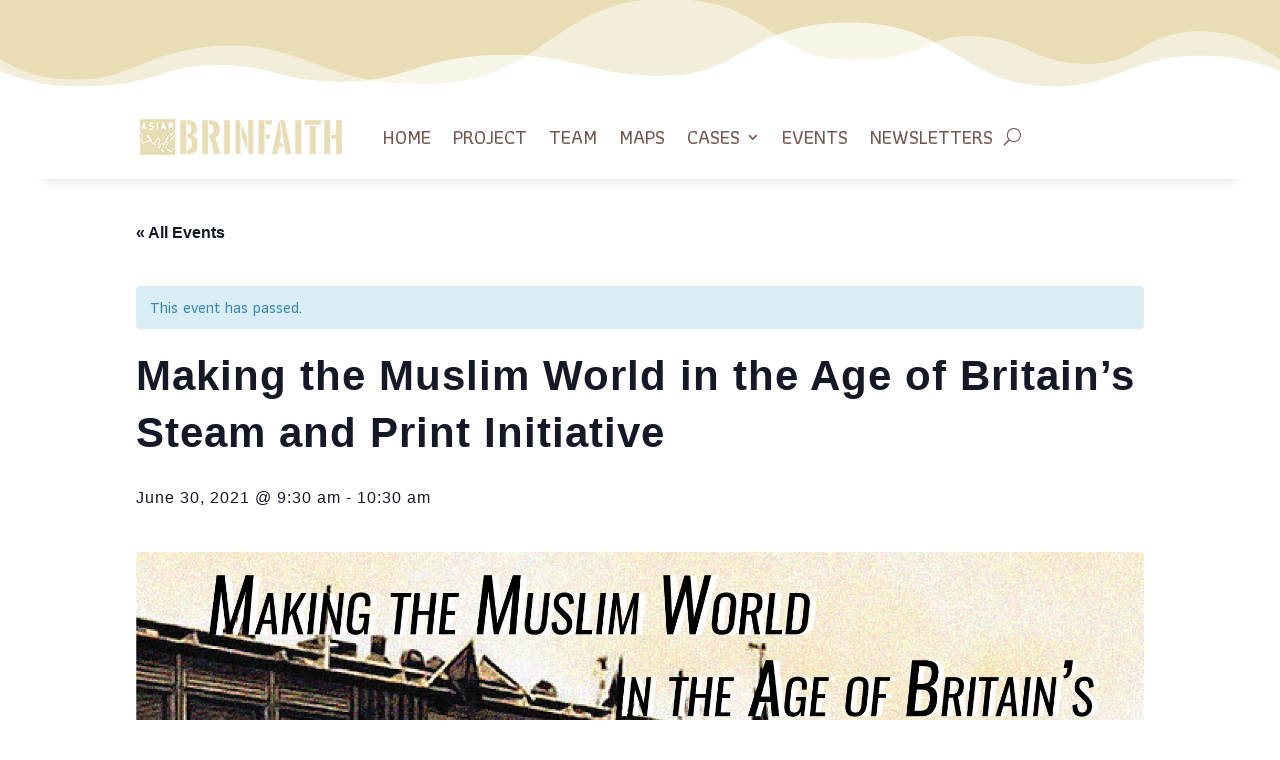

--- FILE ---
content_type: text/css; charset=UTF-8
request_url: https://asiar.hku.hk/wp-content/et-cache/5880/et-core-unified-cpt-tb-6159-tb-7514-deferred-5880.min.css?ver=1766514036
body_size: 1954
content:
.et-db #et-boc .et-l .et_pb_section_0_tb_header.et_pb_section{padding-top:48px;padding-bottom:3px;margin-bottom:16px}.et-db #et-boc .et-l .et_pb_section_0_tb_header.section_has_divider.et_pb_top_divider .et_pb_top_inside_divider{background-image:url([data-uri]);background-size:100% 98px;top:0;height:98px;z-index:10;background-color:transparent}.et-db #et-boc .et-l .et_pb_text_0_tb_header{font-family:'Averia Serif Libre',display}.et-db #et-boc .et-l .et_pb_section_1_tb_header{min-height:80px;margin-top:-31px;z-index:10;box-shadow:0px 38px 15px -42px rgba(0,0,0,0.3)}.et-db #et-boc .et-l .et_pb_section_1_tb_header.et_pb_section{padding-top:34px;padding-bottom:0px}.et-db #et-boc .et-l .et_pb_sticky.et_pb_section_1_tb_header{box-shadow:0px 38px 15px -42px rgba(0,0,0,0.3)}.et-db #et-boc .et-l .et_pb_row_1_tb_header{min-height:109px}.et-db #et-boc .et-l .et_pb_row_1_tb_header.et_pb_row{padding-top:0px!important;padding-bottom:0px!important;padding-left:0px!important;margin-top:-52px!important;margin-right:auto!important;margin-left:auto!important;padding-top:0px;padding-bottom:0px;padding-left:0px}.et-db #et-boc .et-l .et_pb_menu_0_tb_header.et_pb_menu ul li a{font-family:'Athiti',Helvetica,Arial,Lucida,sans-serif;font-size:20px;color:#735751!important}.et-db #et-boc .et-l .et_pb_menu_0_tb_header.et_pb_menu{min-height:13px}.et-db #et-boc .et-l .et_pb_menu_0_tb_header{padding-top:24px;padding-left:0px;margin-top:0px!important}.et-db #et-boc .et-l .et_pb_menu_0_tb_header.et_pb_menu ul li.current-menu-item a,.et-db #et-boc .et-l .et_pb_menu_0_tb_header.et_pb_menu .nav li ul.sub-menu li.current-menu-item a{color:#e8ddb5!important}.et-db #et-boc .et-l .et_pb_menu_0_tb_header.et_pb_menu .nav li ul{background-color:#ffffff!important;border-color:#e8ddb5}.et-db #et-boc .et-l .et_pb_menu_0_tb_header.et_pb_menu .et_mobile_menu{border-color:#e8ddb5}.et-db #et-boc .et-l .et_pb_menu_0_tb_header.et_pb_menu .nav li ul.sub-menu a{color:#735751!important}.et-db #et-boc .et-l .et_pb_menu_0_tb_header.et_pb_menu .et_mobile_menu,.et-db #et-boc .et-l .et_pb_menu_0_tb_header.et_pb_menu .et_mobile_menu ul{background-color:#ffffff!important}.et-db #et-boc .et-l .et_pb_menu_0_tb_header .et_pb_menu_inner_container>.et_pb_menu__logo-wrap,.et-db #et-boc .et-l .et_pb_menu_0_tb_header .et_pb_menu__logo-slot{width:auto;max-width:100%}.et-db #et-boc .et-l .et_pb_menu_0_tb_header .et_pb_menu_inner_container>.et_pb_menu__logo-wrap .et_pb_menu__logo img,.et-db #et-boc .et-l .et_pb_menu_0_tb_header .et_pb_menu__logo-slot .et_pb_menu__logo-wrap img{height:auto;max-height:none}.et-db #et-boc .et-l .et_pb_menu_0_tb_header .mobile_nav .mobile_menu_bar:before,.et-db #et-boc .et-l .et_pb_menu_0_tb_header .et_pb_menu__icon.et_pb_menu__search-button,.et-db #et-boc .et-l .et_pb_menu_0_tb_header .et_pb_menu__icon.et_pb_menu__close-search-button{color:#735751}.et-db #et-boc .et-l .et_pb_menu_0_tb_header .et_pb_menu__icon.et_pb_menu__cart-button{color:rgba(0,0,0,0)}@media only screen and (min-width:768px) and (max-width:980px){.et-db #et-boc .et-l .et_pb_section_0_tb_header{display:none!important}}@media only screen and (max-width:767px){.et-db #et-boc .et-l .et_pb_section_0_tb_header{display:none!important}}.et-db #et-boc .et-l .et_pb_section_0_tb_footer.et_pb_section{background-color:#b2c9ab!important}.et-db #et-boc .et-l .et_pb_section_1_tb_footer.et_pb_section{padding-top:73px;padding-bottom:0px;background-color:#92b6b1!important}.et-db #et-boc .et-l .et_pb_text_0_tb_footer{font-style:italic}.et-db #et-boc .et-l .et_pb_row_2_tb_footer.et_pb_row{padding-bottom:4px!important;padding-bottom:4px}.et-db #et-boc .et-l .et_pb_image_0_tb_footer,.et-db #et-boc .et-l .et_pb_image_1_tb_footer,.et-db #et-boc .et-l .et_pb_image_2_tb_footer{text-align:center}.et-db #et-boc .et-l .et_pb_row_3_tb_footer.et_pb_row{padding-top:1px!important;padding-bottom:0px!important;padding-top:1px;padding-bottom:0px}.et-db #et-boc .et-l .et_pb_text_1_tb_footer.et_pb_text{color:#e8ddb5!important}.et-db #et-boc .et-l .et_pb_text_1_tb_footer{min-height:24px;margin-top:45px!important}.et-db #et-boc .et-l .et_pb_row_4_tb_footer{min-height:101px}.et-db #et-boc .et-l .et_pb_row_4_tb_footer.et_pb_row{padding-top:10px!important;padding-top:10px}.et-db #et-boc .et-l .et_pb_social_media_follow .et_pb_social_media_follow_network_1_tb_footer.et_pb_social_icon .icon:before,.et-db #et-boc .et-l .et_pb_social_media_follow_0_tb_footer li.et_pb_social_icon a.icon:before{color:#92b6b1}.et-db #et-boc .et-l .et_pb_social_media_follow_network_0_tb_footer a.icon,.et-db #et-boc .et-l .et_pb_social_media_follow_network_1_tb_footer a.icon{background-color:#e8ddb5!important}@media only screen and (max-width:980px){.et-db #et-boc .et-l .et_pb_image_0_tb_footer .et_pb_image_wrap img,.et-db #et-boc .et-l .et_pb_image_1_tb_footer .et_pb_image_wrap img,.et-db #et-boc .et-l .et_pb_image_2_tb_footer .et_pb_image_wrap img{width:auto}}@media only screen and (max-width:767px){.et-db #et-boc .et-l .et_pb_image_0_tb_footer .et_pb_image_wrap img,.et-db #et-boc .et-l .et_pb_image_1_tb_footer .et_pb_image_wrap img,.et-db #et-boc .et-l .et_pb_image_2_tb_footer .et_pb_image_wrap img{width:auto}}.et-db #et-boc .et-l .et_pb_video_0 .et_pb_video_overlay_hover:hover{background-color:rgba(0,0,0,.6)}.et-db #et-boc .et-l .et_pb_text_0{line-height:2em;font-family:'Didact Gothic',Helvetica,Arial,Lucida,sans-serif;font-size:21px;letter-spacing:1px;line-height:2em}.et-db #et-boc .et-l .et_pb_text_0 h2{font-size:28px;line-height:1.4em}.et-db #et-boc .et-l .et_pb_text_0 h3{font-family:'Averia Serif Libre',display;font-weight:300;font-style:italic;font-size:24px;color:#a78a7f!important;line-height:1.4em}.et-db #et-boc .et-l .et_pb_text_0 h4,.et-db #et-boc .et-l .et_pb_text_0 h5{font-family:'Averia Serif Libre',display}.et-db #et-boc .et-l .et_pb_text_0 h6{font-family:'Athiti',Helvetica,Arial,Lucida,sans-serif;font-weight:500;font-size:18px;color:#000000!important;line-height:1.9em}@media only screen and (max-width:767px){.et-db #et-boc .et-l .et_pb_text_0 h2{font-size:25px}.et-db #et-boc .et-l .et_pb_text_0 h6{font-size:16px}}